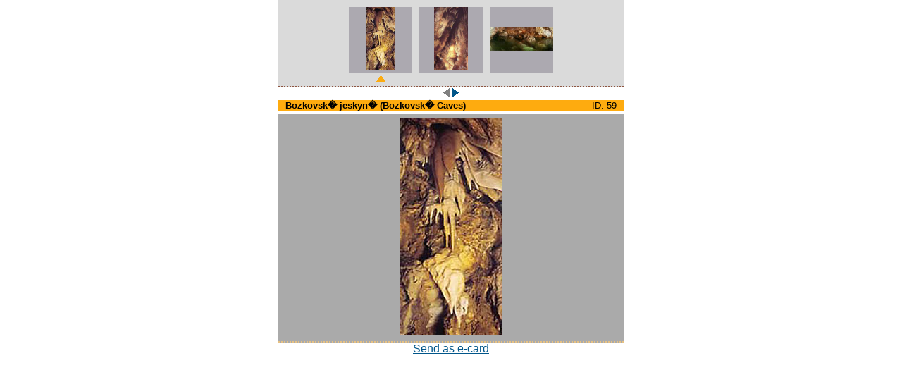

--- FILE ---
content_type: text/html; charset=UTF-8
request_url: http://www.ergis.cz/krkonose/iframe.php?lang=en&ID=59&page=photos&path=places
body_size: 1400
content:
<!DOCTYPE HTML PUBLIC "-//W3C//DTD HTML 4.01//EN" "http://www.w3.org/TR/html4/strict.dtd">
<html>
<head>
	<meta http-equiv="Content-Type" content="text/html; charset=windows-1250">
	<title>All about Krkonose Mountains - Guide - Maps - Holidays - Accommodation - Krkonose Mts * www.ergis.cz</title>
	<meta name="Description" content="All about Krkonose Mountains,Krkonose Mts Info, Guide, Holiday, Accommodation, Travel, MTB, Ski, Sports, Hiking, Calendar, Events, Nature, Krkonose National Park">
	<meta name="Keywords" content="Krkonose Mountains,Information,Krkonose Mts Info,MTB,Ski,Skiing,Guide,Accommodation,Hotel,Pension,Camp,Holiday,Holidays,Travel,Sport,Hiking,Calendar,Event,Nature,Krkonose National Park">
	<link href="common/style.css" rel="stylesheet" type="text/css">
<!-- external file for styling records -->	
	<link href="common/style_records.css" rel="stylesheet" type="text/css">
	<link rel="shortcut icon" href="../favicon.ico">
	<script src="common/library.js" type="text/javascript"></script>
	<style media="all" type="text/css" title="color set up">

#headline{
	background-image: url(pict/backgrounds/background_4.jpg);
}
#menuline,
#menuline ul.sub li{
	border-top-color: #8fb3d2;
}
#menuline ul.sub{
	border-bottom-color: #8fb3d2;
}
#menuline a{
	color: #01568a;
}
#menuline a span.submenu-prefix{
	color: #8fb3d2;
}
#content{
	border-top-color: #8fb3d2;
}
#tipsblock .tips-item,

#ergis-logo,
#ergis-counter,
#toplist-counter{
	background-color: #ddecf9;
}

.search-box{
	border-bottom-color: #8fb3d2;
	border-left-color: #8fb3d2;
}

#ergis-column{
	border-right-color: #8fb3d2;
}

#ergis-spacer{
	background-color: #ddecf9;
}
	</style>
	
</head>

<body onload="window.focus();" >
	<div id="body-iframe">
<div id="photo-album" style="width:460px">
	<div id="photo-preview">
		<table cellpadding="0" cellspacing="0">
			<tr>
<td class="preview-pict"><a href="iframe.php?lang=en&amp;ID=59&amp;page=photos&amp;path=places" title="Bozkovsk� jeskyn� (Bozkovsk� Caves) * Krkonose Mountains (Giant Mts)"><img src="pict_db/places/preview/59_2.jpg" alt="Bozkovsk� jeskyn� (Bozkovsk� Caves) * Krkonose Mountains (Giant Mts)"  height ="90" width ="42" ></a></td><td class="preview-pict"><a href="iframe.php?lang=en&amp;ID=59&amp;page=photos&amp;path=places&amp;photo_no=1" title="Bozkovsk� jeskyn� (Bozkovsk� Caves) * Krkonose Mountains (Giant Mts)"><img src="pict_db/places/preview/59_1.jpg" alt="Bozkovsk� jeskyn� (Bozkovsk� Caves) * Krkonose Mountains (Giant Mts)"  height ="90" width ="48" ></a></td><td class="preview-pict"><a href="iframe.php?lang=en&amp;ID=59&amp;page=photos&amp;path=places&amp;photo_no=2" title="Bozkovsk� jeskyn� (Bozkovsk� Caves) * Krkonose Mountains (Giant Mts)"><img src="pict_db/places/preview/59_3.jpg" alt="Bozkovsk� jeskyn� (Bozkovsk� Caves) * Krkonose Mountains (Giant Mts)"  height ="34" width ="90" ></a></td>	
			</tr>
			<tr>
<td><img src="pict/icons/arrows/up_hi.gif" alt="" width="13" height="13"></td><td></td><td></td>			</tr>
		</table>
		
	</div>
	<div id="photo-navigation">
<img src="pict/icons/arrows/previous_dis.gif" title="&lt;" alt="&lt;" width="13" height="13"><a href="iframe.php?lang=en&amp;ID=59&amp;page=photos&amp;path=places&amp;photo_no=1" title="&gt;"><img src="pict/icons/arrows/next.gif" alt="&gt;" width="13" height="13"></a>	</div>
	<div id="photo-name">
		<div id="id">ID: 59</div>
		<h1>Bozkovsk� jeskyn� (Bozkovsk� Caves)</h1>
	</div>
	<div id="photo-box"><img src="pict_db/places/59_2.jpg" alt="Bozkovsk� jeskyn� (Bozkovsk� Caves) * Krkonose Mountains (Giant Mts)" width="144" height="308"></div>
	<div><a href="iframe.php?lang=en&amp;page=ecard&amp;path=places;59_2.jpg" title="Send as e-card" onclick="otevri(this.href,'ecard','430','485','40','40'); return false;">Send as e-card</a></div>
</div>
<img src="http://counter.cnw.cz/invisible.cgi?ergis&amp;on" width="1" height="1" alt=""><img
src="http://toplist.cz/dot.asp?id=543387" width="1" height="1" alt="">	</div>
</body>
</html>


--- FILE ---
content_type: text/css
request_url: http://www.ergis.cz/krkonose/common/style.css
body_size: 4609
content:
/*basic set up for page*/
body{
	font-size: 1em;
	font-family:  Verdana, Arial, sans-serif; 
	color: #000000;
	background-color:	#FFFFFF;
	margin: 0;
	padding: 0;
}

/*basic set up for form*/
form{
	margin: 0;
	padding: 0;
}

/*basic set up for images*/
img{
	border: none;
}

/*general setup of class clearner*/
.cleaner{
	clear: both;
	visibility: hidden;
}

/*main div id body*/
#body{
	width: 100%;
	margin-left: auto;
	margin-right: auto;
	max-width: 1200px;
	min-width: 780px;
/*pro IE*/
	width: expression(document.body.clientWidth >= 1200? "1200px" : "100%" );
	width: expression(document.body.clientWidth <= 780? "780px" : "100%" );
	
}

#body-iframe{
	width: 100%;
}

a:hover{
	color: #4B0082;
}

a{
	color: #01568A;
}
/*links in new window*/
a.out{
	padding-right: 7px;
	background-image: url(../pict/icons/link_ico/link_out.gif);
	background-position: right 1px;
	background-repeat:no-repeat;
}
/*links for email*/
a.email{
	padding-right: 9px;
	background-image: url(../pict/icons/link_ico/email.gif);
	background-position: right 1px;
	background-repeat:no-repeat;
}
/*links for links with file*/
a.file{
	padding-right: 9px;
	background-image: url(../pict/icons/link_ico/file.gif);
	background-position: right 1px;
	background-repeat:no-repeat;
}
/*reservation request*/
a.reservation{
	color: #FFA500;
	font-size: 1.2em;
	font-weight: bold;
}
a.reservation:hover{
	color: #000000;
}
/*paragraph*/
p{
	margin: 0 0 1em 0;
}
/*address field*/
address{
	font-style: normal;
	margin: 0;
	padding: 0;
}
/*------------------------------------------------------------------------
		HEAD
------------------------------------------------------------------------*/
/*headline with picture - setup of pict in background in index.php*/
#headline{
	width: 100%;
	height: 148px;
	background-repeat: no-repeat; 
	position: relative;
}

/*logo in headline*/
#headline #top-logo{
	/*width: 112px;
	height: 72px;*/
	width: 62px;
	height: 73px;
	position: absolute;
	top: 65px;
	right: 63px;
}

/*flags in headline*/
#headline #flags{
	position: absolute;
	top: 12px;
	right: 40px;
}
/*------------------------------------------------------------------------
		MENU
------------------------------------------------------------------------*/
/*menu*/
#menuline{
	width: 100%;
	border-top: 2px dotted;
	position: relative;
	height: auto;
}
/*setup of list for menu (topmenu and submenu)*/
#menuline ul,
#menuline ul.sub{
	list-style-type: none;
	margin: 0;
	padding: 2px 0px 0px 0px;
	display: block;
	background-color: #FFFFFF;
	white-space: nowrap;
}

#menuline ul.sub{
	padding: 3px 2px 2px 2px;
	border-bottom: 2px dotted;
	background-color: #01568A;
}
/*setup of list item for menu (topmenu only)*/
#menuline ul li.main{
	position: relative;
	float: left;
	padding-left: 10px;
}

/*setup of list item for menu (submenu only)*/
#menuline ul.sub li{
	float: none;
	border-top: 2px dotted;
	padding: 2px 3px 2px 0;
}

#menuline ul li > ul.sub{
	position: absolute;
	z-index:100;
	visibility: hidden;
}
/*show submenu */
#menuline ul li.main:hover ul.sub{
	visibility: visible;
}
/*show submenu for IE only - setup in index.php in javascript section !!!*/

/*setup of color of active menu*/
#menuline a#menu-active,
#menuline a#submenu-active{
	color: #fe8f00;
}

/*setup of topmenu*/
#menuline h3{
	margin:0;
	padding: 1px;
	font-size: 0.7em;
}

#menuline h3 a{
	width: auto;
	display: block;
	text-decoration: none;
}


/*setup of submenu*/
#menuline h4{
	margin:0;
	padding: 0;
	font-size: 0.7em;
}

#menuline h4 a{
	margin: 0;
	padding: 0;
	text-decoration: none;
	color: #FFFFFF;
}
/*over - change color*/
#menuline h3 a:hover,
#menuline h4 a:hover,
#menuline a#menu-active:hover,
#menuline a#submenu-active:hover{
	color: #fe8f00;
}
/*pokud vynech�me tento ��dek budeme m�t p�i vypnut�m JavaScriptu p��stupn� menu pod sebou*/
/*
#menuline ul.sub {
	position: absolute;
	z-index: 100;
	visibility:hidden;
}*/
/*----------------------------------------------------------------------*/
/*------------------------------------------------------------------------
		CONTENT
------------------------------------------------------------------------*/
#content{
	clear: both;
	border-top: 2px dotted;
	padding-top: 10px;
}
/*------------------------------------------------------------------------
		TIPS & BANNERS
------------------------------------------------------------------------*/
#tipsblock{
	width: 150px;
	padding: 0px 3px 0px 10px;
}
/*tips item in tipsblock - backgroundcolor in index.php*/
#tipsblock .tips-item{
	width: 100%;
	font-size: 0.8em;
	color: #000000;
	margin-bottom: 5px;
	padding: 3px 0 2px 0;
	text-align: center;
}

#tipsblock .tips-item h5{
	margin: 0;
	padding: 0 5px 0 5px;
	font-size: 1em;
	color: #808080;
	text-align: left;
}
#tipsblock .tips-item h2,
#tipsblock span{
	margin: 0;
	padding: 0 5px 0 5px;
	font-size: 1em;
	color: #000000;
}
#tipsblock span{
	color: #6A6A6A;
}
#tipsblock .tips-item h2 a{
	color: #000000;
}
#tipsblock .tips-item h2 a:hover{
	color: #FF8C00;
}
/*------------------------------------------------------------------------
		SEARCH
------------------------------------------------------------------------*/
#searchblock{
	width: 150px;
	padding: 0px 10px 0px 0px;
}
/*------------------------------------------------------------------------
		MAINPAGE
------------------------------------------------------------------------*/
#maintable{
	width: 100%;
}

#maintable td{
	vertical-align: top;
}

#mainblock{
	padding: 0px;
	padding: 0px;
}
/*------------------------------------------------------------------------
		SUBMENU ON MAINPAGE
------------------------------------------------------------------------*/
#page-submenu ul li{
	font-size: 0.8em;
}
/*------------------------------------------------------------------------
		ARTICLE
------------------------------------------------------------------------*/
#mainblock .article{
	border-bottom: 2px dotted #D2D2D2;
	padding-bottom: 5px;
	font-size: 0.8em;
}

/*headline of article*/
.article .article-headline{
	background-color: #D2D2D2;
	padding-left: 5px;
}

/*headline - h1 of article*/
.article .article-headline h1{
	margin: 0;
	padding: 0;
	font-size: 1.1em;
	display: inline;
}

.article div.article-pict-box{
	width: 200px;
	text-align: center;
	float: right;
	padding-top: 0.2em;
}

.article div.article-txt-box{
	padding-right: 5px;
	text-align: justify;
	margin-right: 210px;
	padding-top: 0.2em;
}

.article td.article-pict-box,
.article td.article-txt-box{
	padding-top: 3px;
	vertical-align: top;
}

.article .article-pict-insidebox{
	padding-top: 2px;
	border-top: 2px dotted #969696;
}

.article .article-pict-ico{
	float: left;
	text-align: left;
}

.article div.article-nextpict{
	text-align: right;
}

.article div.article-nextpict a{
	font-size: 1em;
	color: #8FA5B3;
}

.article div.article-nextpict a:hover{
	color: #FFA500;
}

.article div.article-pict{
	clear: both;
}
/*------------------------------------------------------------------------
		CATEGORY BOX
------------------------------------------------------------------------*/
#category-box{
	font-size: 0.8em;
	text-align: center;
}

#category-box a{
	white-space: nowrap;	
}

#category-box a#category-active,
#category-box a#group-active{
	color:#FF0000;
	text-decoration: none;
}

#category-box a#category-active:hover,
#category-box a.group:hover{
	color: #4B0082;
	text-decoration: underline;
}

#category-box a.group{
	color: #708090;
	text-decoration: underline;
}
/*------------------------------------------------------------------------
		NEWS
------------------------------------------------------------------------*/
#mainblock table#record-table-news{
	margin: 0 auto 0 auto;
	width: 100%;
}

#mainblock table#record-table-news td{
	vertical-align: top;
}

#mainblock table#record-table-news td#nav{
	width: 200px;
}
/*div for navigation type of news and rest of news*/
#record-table-news div.news-nav,
#record-table-news div.news-article{
	width: 200px;/*same width as max width in list.php (news)*/
	font-size: 0.8em;
	margin-bottom: 5px;
}

#record-table-news div.news-article{
	background-color: #EFEFEF;
	height: 230px;
	float: left;
	margin-right: 10px;
}

#record-table-news div.news-nav{
	background-color: #FFFFFF;
	height: auto;
}

/*div for picture in news*/
#record-table-news .news-nav-pict,
#record-table-news .news-article-pict{
	width: 100%;
	text-align: center;
	vertical-align: middle;
	margin: 0;
	padding: 0;
	background-color: #CED0CF;
}

#record-table-news .news-nav-pict{
	height: 60px;/*same height as max width in list.php (news)*/
}

#record-table-news h2{
	margin: 0;
	padding: 0 2px 1px 2px;
	font-size: 1em;
	border-bottom: 2px dotted;
}

#record-table-news .news-article h2{
	height: 30px;
	overflow: hidden;
}

#record-table-news h2 a{
	text-decoration: none;
	/*color: #104662;*/
	color: #000000;
}

#record-table-news h2 a:hover{
	text-decoration: underline;
	color: #fe8f00;
}

#record-table-news #nav h5,
#record-table-news .news-article h5{
	margin: 2px 0 2px 0;
	padding: 0;
	font-size: 0.8em;
	color: #000000;
	background-color: #D2D2D2;
	font-weight: normal;
}

#record-table-news .news-article h5{
	font-size: 1em;
}

#record-table-news .news-article .square{
	margin-right: 2px;
}

#record-table-news h5#navigator{
	background-color: #FFFFFF;
	color: #808080;
}

#record-table-news div.news-txt{
	margin: 0;
	padding: 0 2px 0 2px;
}

#record-table-news .news-article div.news-txt{
	height: 49px;
	overflow: hidden;
}

#record-table-news p.news-more{
	text-align: right;
	margin: 0;
	padding: 0 2px 0 0;
}

#record-table-news p.news-more a{
	font-size: 0.8em;
	font-weight: bold;
	color: #8FA5B3;
}

#record-table-news p.news-more a:hover{
	color: #FFA500;
}
/*------------------------------------------------------------------------
		DETAIL
------------------------------------------------------------------------*/
.detail,
.iframe-detail{
	margin-bottom: 10px;
	font-size: 0.8em;
	clear: both;
}

.iframe-detail{
	margin-right: 10px;
	margin-left: 10px;
}

.detail table,
.iframe-detail table{
	width: 100%;
}

.detail-txt table{
	width: auto;
}

/*headline of article*/
.detail .detail-headline,
.iframe-detail .detail-headline{
	background-color: #FAAC16;
	padding-left: 5px;
	margin-bottom: 6px;
	height: 1.7em;
	clear: both;
}

/*headline - h1 of article*/
.detail .detail-headline h1,
.iframe-detail .detail-headline h1{
	margin: 0;
	padding: 0;
	font-size: 1.1em;
	display: inline;
}

.detail .detail-pict-box,
.iframe-detail .detail-pict-box{
	width: 200px;
	text-align: center;
	float: right;
	background-color: #DEDEDE;
	padding-top: 0.2em;
	margin-bottom: 2px;
}

.detail .detail-pict-box .pict-preview-box,
.detail .detail-pict-box .pict-preview-box2,
.iframe-detail .detail-pict-box .pict-preview-box,
.iframe-detail .detail-pict-box .pict-preview-box2{
	background-color: #858585;
	float: left;
	width: 64px;
	height: 64px;
	text-align: center;
	margin: 0 0 4px 0;
	padding: 0px;
	overflow: hidden;
}

.detail .detail-pict-box .pict-preview-box2,
.iframe-detail .detail-pict-box .pict-preview-box2{
	margin: 0 4px 0 4px;
}

.detail .detail-txt-box,
.iframe-detail .detail-txt-box{
	/*padding-right: 10px;*/
	text-align: justify;
	margin-right: 210px;
}

.detail .detail-pict-box,
.detail .detail-txt-box,
.iframe-detail .detail-pict-box,
.iframe-detail .detail-txt-box{
	vertical-align: top;
}

.detail-txt-cat{
	color: #999999;
}

.detail-next-table-tick{
	width: 18px;
}

.detail-txt{
	margin-top: 1em;
	margin-bottom: 1em;
}

.detail-pict-box img{
	margin-bottom: 5px;
}

/*detail - open in new window*/
.detail .detail-ico{ 
	text-align: right;
	padding-right: 5px;
	font-size: 0.9em;
}

.detail .detail-imgmap-pict,
.detail .detail-flash,
.detail .detail-quicktime,
.iframe-detail .detail-imgmap-pict,
.iframe-detail .detail-flash,
.iframe-detail .detail-quicktime{
	margin: 5px 0 5px 0;
	text-align: center;
}

.detail .row1,
.iframe-detail .row1{
	background-color: #F2F2DC;
}

.detail .row2,
.iframe-detail .row2{
	background-color: #FFFFFF;
}

.detail .ext-list-head,
.iframe-detail .ext-list-head{
	background-color: #EAE9C5;
}

.detail-pict-box .detail-map{
	position: relative;
}

.detail .eshop-price{
	font-size: 1.2em;
	color: #4682B4;
}

/*for include infotable*/
.inc-table{
	overflow: auto;
	padding-left: 5px;
	padding-right: 5px;
}

.detail .ergis-id,
.iframe-detail .ergis-id{
	float: right;
	width: 100px;
	font-size: 0.8em;
	text-align: right;
	overflow: hidden;
	margin-right: 3px;
	margin-top: 1px;
}

.detail-pict-box div.picture{
	padding: 5px 0 5px 0;
	clear: both;
}
/*------------------------------------------------------------------------
		TRAVEL AGENCIES
------------------------------------------------------------------------*/
.detail .travel-headrow{
	background-color: #FEEFD2;
}

.detail .travel-bodyrow{
	background-color: #F2F2DC;
}

.detail .travel-headrow td{
	padding: 5px;
}

.detail .travel-minmax-price{
	font-size: 1.2em;
	color: #E19300;
	font-weight: bold;
	text-align: right;
}
.detail .travel-bodyrow td{
	color: #808080;
	font-weight: bold;
	padding: 2px;
}
.detail .travel-price{  
	text-align: right;
}

.detail .travel-town{
	color: #808080;
	font-weight: bold;
}

.detail .travel-bodyrow .travel-moreinfo{
	vertical-align: bottom;
	text-align: right;
	font-weight: normal;
	padding: 5px;
}
/*------------------------------------------------------------------------
		SEE RELATED
------------------------------------------------------------------------*/
.article .see-related-headline,
.detail .see-related-headline,
.article .see-related-headline2,
.detail .see-related-headline2 {
	margin: 15px 0 5px 0;
	clear: both;
}

.article .see-related-headline,
.detail .see-related-headline,
.iframe-detail .see-related-headline
 {
	padding-left: 5px;
	background-color: #D2D2D2;
}

.iframe-detail .see-related-headline{
	margin-bottom: 5px;
}

.see-related-headline h3,
.see-related-headline2 h3 {
	margin: 0;
	padding: 0;
	font-size: 1em;
	display: inline;
}
.detail .see-related-text,
.iframe-detail .see-related-text{
	font-size: 1.2em;
}
.article .see-related-text{
	font-size: 1em;
}
.article .see-related-headline h3,
.article .see-related-headline2 h3 {
	font-size: 1em;
}
/*------------------------------------------------------------------------
		PROMPT + INFO
------------------------------------------------------------------------*/
.result-prompt{
	background-color: #FBAD15;
	padding-left: 5px;
	margin: 5px auto 0 auto;
}

.result-prompt h3{
	font-size: 0.8em;
	margin: 0;
	padding: 0;
	display: inline;
}

.result-info{
	font-size: 0.7em;
	margin: 3px 0 3px 0;
	
}

/*no of records info*/
.result-info .result-norecords{
	text-align: right;
}

/*icons for change list/gallery*/
.result-info .result-icons{
	float: left;
	color: #808080;
	padding-left: 5px;
}
.result-info .result-icons a{
	color: #8FA5B3;
}

.result-info .result-icons a:hover{
	color: #FFA500;
}
/*------------------------------------------------------------------------
		RESULTS - LIST & GALLERY
------------------------------------------------------------------------*/
/* TABLE WITH RECORDS */
table.record-list-places1,
table.record-gal-places1,
table.record-list-calendar1,
table.record-list-gallery1,
table.record-gal-gallery1,
table.record-list-municipalities1,
table.record-list-packages1,
table.record-list-routes1,
table.record-list-eshop1,
table.record-gal-eshop1,
table.record-list-towns1,
table.record-list-vrgallery1,
table.record-list-extlinks1,
table.record-list-travel1,

/*see related*/
table.record-related-routes1,
table.record-related-places1,
table.record-related-calendar1,
table.record-related-towns1,
table.record-related-municipalities1,
table.record-related-region1,
table.record-related-packages1,
table.record-related-eshop1,
table.record-related-vrgallery1,
table.record-related-gallery1{
	width: 100%;
	margin: 0 auto 0 auto;
}

table.record-list-calendar1 .result-headline,
table.record-related-calendar1 .result-headline{
	background-color: #FFAA00;
	font-size: 0.8em;
	text-align: center;
}
/* rest of setup - in style_records.css*/
/*------------------------------------------------------------------------
		SEARCH BOX & SEE RELATED FOR NAVID
------------------------------------------------------------------------*/
.search-box{
	font-size: 0.7em;
	padding: 3px 3px 3px 3px;
	margin: 5px 0px 0px 0px;
	border-bottom: 2px dotted;
	border-left: 2px dotted;
}

.search-box h5{
	font-size: 1.2em;
	margin: 0px;
	padding: 0px;
	color: #CA0000;
}
.search-box h6{
	font-size: 1em;
	margin: 2px 0px 2px 0px;
	padding: 0px;
}

.search-box .search-inputs,
.search-box .search-inputs2{
	font-size: 1em;
}

.search-box .search-inputs{
	width: 140px;
}

.search-box .input-group{
	color: #0000FF;
}

.search-box .form-button{
	text-align: center;
	margin-bottom: 8px;
}
/*------------------------------------------------------------------------
		PLANER for holiday
------------------------------------------------------------------------*/
#planer{
	font-size:1em;
}

#planer .search-inputs{
	font-size: 0.9em;
}
/*------------------------------------------------------------------------
		CART BOX for eshop
------------------------------------------------------------------------*/
.cart-box{
	font-size: 0.7em;
	padding: 3px 3px 3px 3px;
	margin: 0px 0px 5px 0px;
	background-color: #FEEFD2;
}

.cart-box h5{
	font-size: 1em;
	margin: 0px;
	padding: 0px;
	color: #808080;
}
/*------------------------------------------------------------------------
		eshop
------------------------------------------------------------------------*/
.form-shop-amount,
.form-shop-amount-total{
	border: none;
	text-align: right;
}

.form-shop-amount-total{
	font-weight: bold;
}
/*------------------------------------------------------------------------
		ERGIS COLUMN
------------------------------------------------------------------------*/
#ergis-column{
	border-right: 2px dotted;
}
/*------------------------------------------------------------------------
		ERGIS SPACER
------------------------------------------------------------------------*/
#ergis-spacer{
	height: 80px;
	margin: 0px 0px 5px 0px;
}
/*------------------------------------------------------------------------
		ERGIS LOGO
------------------------------------------------------------------------*/
#ergis-logo{
	text-align: center;
	padding: 25px 0 25px 0;
	font-size: 0.6em;
}
/*------------------------------------------------------------------------
		ERGIS COUNTER - counter.cnw.cz
------------------------------------------------------------------------*/
#ergis-counter{
	font-size: 0.7em;
	padding: 3px 3px 3px 3px;
	margin: 0px 0px 5px 0px;
}
#ergis-counter h5{
	font-size: 1em;
	margin: 0px;
	padding: 0px;
	color: #808080;
	text-align: left;
}

#ergis-counter div{
	text-align: center;
	margin-bottom: 5px;
}
/*------------------------------------------------------------------------
		FOOT
------------------------------------------------------------------------*/
/*foot - setup of backgroundcolor in index.php*/
#footline{
	width: 100%;
	position: relative;
	clear: both;
	font-size: 0.8em;
}
/*------------------------------------------------------------------------
		FOOTBLOCK - CONTENT
------------------------------------------------------------------------*/
/*content in footline*/
#footblock{
	width: 100%;
	/*margin-left: 150px;
	margin-right: 150px;*/
	text-align: center;
	position: absolute;
	top: 25px;
	left: 0px;
}
/*------------------------------------------------------------------------
		PHOTO ALBUM
------------------------------------------------------------------------*/
#photo-album{
	width: 100%;
	min-width: 490px;
	text-align: center;
	margin: 0 auto 10px auto;
}

#photo-album #photo-preview{
	height: auto;
	padding: 10px 10px 0 10px;
	background-color: #DADADA;
	border-bottom: 2px dotted #8E5541;
	overflow: auto;
}

#photo-album #photo-preview table{
	margin-left: auto;
	margin-right: auto;
	border-collapse: collapse;
	text-align: center;
}

#photo-album #photo-preview table td.preview-pict{
	height: 90px;
	width: 90px;
	text-align: center;
	vertical-align: middle;
	background-color: #ACA9B0;
	border-left: 10px solid #DADADA;
	border-right: 10px solid #DADADA;
}

#photo-album #photo-name{
	background-color: #FEAB0F;
	text-align: left;
	padding: 0 10px 0 10px;
	margin: 0 0 5px 0;
	position: relative;
}

#photo-album #photo-name h1{
	margin: 0;
	padding: 0;
	font-size: 0.8em;
}

#photo-album #photo-name #id{
	position: absolute;
	right: 0;
	top: 0;
	margin-right: 10px;
	font-size: 0.8em;
}

#photo-album #photo-box{
	background-color: #AAAAAA;
	padding: 5px;
	border-bottom: 2px dotted #E7C182;
}
/*------------------------------------------------------------------------
		ERROR PAGE
------------------------------------------------------------------------*/
#error-page {
	font-size: 0.7em;
}

#error-page h1{
	color: #FFA500;
}
/*------------------------------------------------------------------------
		HOLIDAY PLANNER
------------------------------------------------------------------------*/
#planner-head{
	font-size: 1.1em;
	text-align: center;
	padding-bottom: 2em;
}

#planner-head span{
	border-bottom: 2px solid #FAAC16;
	padding-bottom: 1px;
}

#planner-head span strong#active{
	color: #F22223;
}
/*------------------------------------------------------------------------
		BREADCRUMBS NAVI
------------------------------------------------------------------------*/
#breadcrumbs-navi{
	font-size: 0.7em;
	margin-bottom: 0.5em;
}
/*------------------------------------------------------------------------
		SURVERY ARCHIVE
------------------------------------------------------------------------*/
.survey-archive{
	font-size: 0.7em;
	margin-bottom: 25px;
}

.survey-archive h6{
	margin: 0 0 3px 0;;
	font-size: 1.2em;
}
/*------------------------------------------------------------------------
		CALENDAR OF FREE PLACES
------------------------------------------------------------------------*/
.cal-table{
	text-align: center;
}

.cal-today{
	color: #0000FF;
	font-weight: bold;
}

.cal-weekend{
	font-weight: bold;
}
/*------------------------------------------------------------------------
		RATING SYSTEM
------------------------------------------------------------------------*/
div.rating-article{
	border-bottom: 1px dotted #808080;
	margin-bottom: 20px;
	margin-top: 5px;
}

div.rating-navi{
	text-align: center;
}
div.rating-article div.rating-head{
	background-color: #F2F2DC;
	padding: 5px 5px 5px 5px;
	border-bottom: 1px dotted #808080;
}
div.rating-article div.rating-head table th{
	font-size: 0.7em;
	font-weight: normal;
	text-align: left;
}
div.rating-article p.rating-txt{
	border-top: 1px dotted #808080;
}

div.rating-article td.question,
table.rating-survey td.question{
	border-bottom: 1px dotted #808080;
}
/*------------------------------------------------------------------------
		GOOGLE MAP SYSTEM
------------------------------------------------------------------------*/
#google-map{
	width: 95%;
	height: 600px;
	margin: 10px auto 10px auto;
	font-size:0.9em;
}

#google-map .google-infobox{
	width: 220px;
	margin: 0px auto 0px auto;
}

#google-map h2{
	margin: 0;
	padding: 0;
	font-size:1em;
}

.google-textbox{
	width: 100px;
	overflow: hidden;
	float: left;
	margin-right: 3px;
	font-size:1em;
}

.google-textbox2{
	font-size: 1em;
	width: 220px;
}